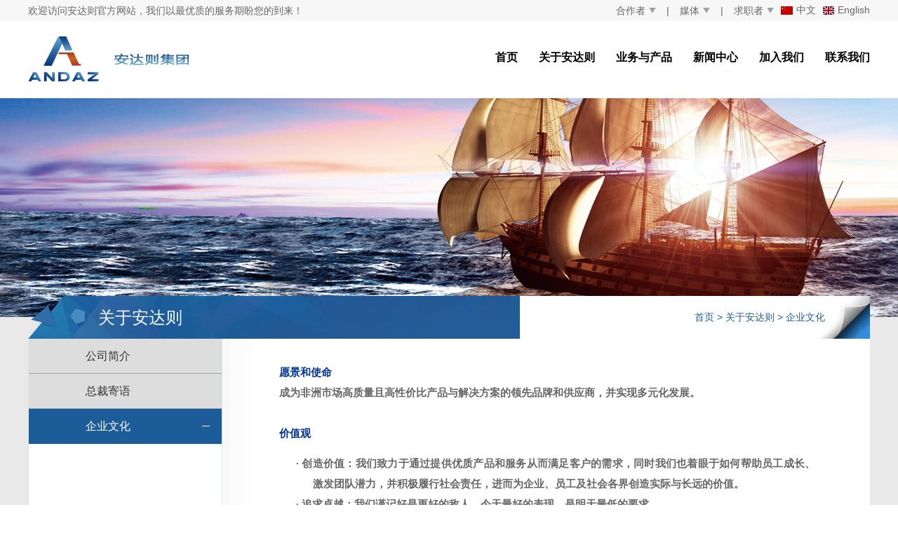

--- FILE ---
content_type: text/html
request_url: https://andazgroup.com/cn/info-1-20-c.html
body_size: 3035
content:
<!DOCTYPE html>
<html>
<head>
<meta charset="utf-8">
<title>_企业文化_安达则集团</title>
<meta name="keywords" content="" />
<meta name="description" content=" " />
<meta http-equiv="Content-Security-Policy" content="upgrade-insecure-requests">
<link href="css/style.css?ver=1768588119" rel="stylesheet" type="text/css">
<link href="css/hdp.css" rel="stylesheet" type="text/css">
<link rel="stylesheet" type="text/css" href="/cn/images/common.css" />
<link href="favicon.ico" rel="icon" />
<!--<script src="js/jquery.1.9.1.min.js"></script>-->
<script type="text/javascript" src="a/js/jquery-1.8.3.min.js"></script>
<script src="js/other.js"></script>
</head>
<body>
<div class="top">
	<dl class="box">
    	<dt>欢迎访问安达则官方网站，我们以最优质的服务期盼您的到来！</dt>
        <dd>
        	<ul>
            	<li><a href="info-2-2-c.html" class="j">合作者</a></li>
                <li class="split">|</li>
                <li><a href="info-3-c.html" class="j">媒体</a></li>
                <li class="split">|</li>
                <li><a href="info-4-15-c.html" class="j">求职者</a></li>
                <!--<li class="split">|</li>-->
                                 <li style="display:none"><a href="/cn"><img src="images/cn.jpg"></a>/<a href="https://andazgroup.com/info-1-20-c.html"><img src="images/en.jpg"></a></li><li class="cn"><a href="/cn"><img src="images/cn.jpg" height="12"><span>中文</span></a></li><li class="cn"><a href="/"><img src="images/en.jpg" height="12"><span>English</span></a></li>
                            </ul>
        </dd>
    </dl>
</div>
<div class="head">
	<div class="logo"><a href="/cn/"></a></div>
    <ul>
      <li><a href="/cn/" ><!--<img src="images/m_home.png">-->首页</a></li>
        <li><a href="info-1-10-c.html"  class="cur zhu">关于安达则<!--<img src="images/m_about.png">--></a>

          <div style=" width:330px; left:30px">      <a href="https://andazgroup.com/cn/info-1-10-c.html">公司简介</a>
      <span>|</span>              <a href="https://andazgroup.com/cn/info-1-19-c.html">总裁寄语</a>
      <span>|</span>              <a href="https://andazgroup.com/cn/info-1-20-c.html">企业文化</a>
              </div>



        </li>
        <li><a href="info-2-4-c.html"  class=" zhu">业务与产品<!--<img src="images/m_product.png">--></a>

          <div>      <a href="https://andazgroup.com/cn/info-2-4-c.html">商用车辆及机械设备</a>
      <span>|</span>              <a href="https://andazgroup.com/cn/info-2-2-c.html">能源</a>
      <span>|</span>              <a href="https://andazgroup.com/cn/info-2-3-c.html">基础设施</a>
      <span>|</span>              <a href="https://andazgroup.com/cn/info-2-8-c.html">大宗贸易</a>
      <span>|</span>              <a href="https://andazgroup.com/cn/info-2-9-c.html">医药</a>
      <span>|</span>              <a href="https://andazgroup.com/cn/info-2-7-c.html">新技术</a>
      <span>|</span>              <a href="https://andazgroup.com/cn/info-2-6-c.html">进口食品</a>
      <span>|</span>              <a href="https://andazgroup.com/cn/info-2-23-c.html">金融服务</a>
              </div>

        </li>
        <li><a href="https://andazgroup.com/cn/info-3-c.html"  class=" zhu">新闻中心<!--<img src="images/m_news.png">--></a>

          <div style=" width:315px">      <a href="https://andazgroup.com/cn/info-3-1-c.html">公司新闻</a>
      <span>|</span>              <a href="https://andazgroup.com/cn/info-3-16-c.html">行业新闻</a>
      <span>|</span>              <a href="https://andazgroup.com/cn/info-3-22-c.html">公　　告</a>
              </div>

        </li>
        <li><a href="https://andazgroup.com/cn/info-4-c.html"  class=" zhu">加入我们<!--<img src="images/m_join.png">--></a>

          <div style=" width:190px">      <a href="https://andazgroup.com/cn/info-4-14-c.html">人才理念</a>
      <span>|</span>              <a href="https://andazgroup.com/cn/info-4-15-c.html">招聘职位</a>
      <span>|</span>              <a href="https://andazgroup.com/cn/info-4-27-c.html">福利待遇</a>
              </div>

        </li>
        <li><a href="https://andazgroup.com/cn/info-5-c.html" style="background:none"  class=" zhu">联系我们<!--<img src="images/m_contact.png">--></a>


          


        </li>
    </ul>
</div>
         <div class="ban_nei" style="background:url(/cn/imagepass/images/1490941749310.jpg) center top no-repeat"></div><div class="mainbox" id="ding">
	<div class="box">
    	<dl class="position">
            <dt>关于安达则</dt>
            <dd><a href="/cn/">首页</a><span>></span><a href="info-1-10-c.html">关于安达则</a><span>></span><a href="https://andazgroup.com/cn/info-1-20-c.html">企业文化</a></dd>
        </dl>
        <div class="boxbox">
        	<div class="main">
            	<div class="youjiao">
                <div class="left">
                    <div class="llist">
                        <dl>
                            <dt class="t1"><a href="https://andazgroup.com/cn/info-1-10-c.html#ding" >公司简介</a></dt>

	<dt class="t2"><a href="https://andazgroup.com/cn/info-1-19-c.html#ding" >总裁寄语</a></dt>

	<dt class="t3"><a href="https://andazgroup.com/cn/info-1-20-c.html#ding" class="cur">企业文化</a></dt>
        
        
	  
                        </dl>
                    </div>
                    <div class="clear"></div>
                    <div class="lcontact">
                    	<div><img src="images/leftcontact.png"></div>
                    	<dl>
                        	<dt class="l1"></dt>
                            <dd>电话：+86/10/85879300</dd>
							<dt class="l2"></dt>
                            <dd>传真：+86/10/85879321 </dd>
                            <dt class="l3"></dt>
                            <dd>邮箱：info@andazgroup.com</dd>
							<dt class="l4"></dt>
                            <dd>地址：北京市朝阳区东三环北路8号，亮马河大厦1座办公楼10层1008室</dd>
                        </dl>
                    </div>
                </div>                <div class="right">
<div class="clear"></div>
<div class="dan_con">
  <div align="justify">
	<blockquote>
		<h3 class="MsoNormal">
			<b><span style="font-family:Microsoft YaHei;font-weight:bold;font-size:11pt;line-height:2;color:#003399;"><span style="font-family:Microsoft YaHei;line-height:2;color:#003399;"><span style="color:#003399;font-family:Microsoft YaHei;line-height:2;">愿景和使命</span></span></span></b><b><span style="font-family:等线;font-weight:bold;font-size:11.0000pt;"></span></b> 
		</h3>
		<h3 class="MsoNormal">
			<span style="font-family:Microsoft YaHei;font-size:11pt;line-height:2;"><span style="font-family:Microsoft YaHei;line-height:2;">成为非洲市场高质量且高性价比产品与解决方案的领先品牌和供应商，并实现多元化发展</span></span><span style="font-family:Microsoft YaHei;font-size:11pt;line-height:2;"><span style="font-family:Microsoft YaHei;line-height:2;">。</span></span><span style="font-family:宋体;font-size:11.0000pt;"></span> 
		</h3>
		<h3 class="MsoNormal">
			<span style="font-family:Microsoft YaHei;font-size:11pt;line-height:2;">&nbsp;</span> 
		</h3>
		<h3 class="MsoNormal">
			<b><span style="font-family:Microsoft YaHei;font-weight:bold;font-size:11pt;color:#003399;line-height:2;"><span style="font-family:Microsoft YaHei;color:#003399;line-height:2;">价值观</span></span></b> 
		</h3>
	</blockquote>
	<blockquote>
		<h3 class="15" style="margin-left:36.0000pt;text-indent:-18.0000pt;">
			<span style="font-family:Symbol;font-weight:bold;font-size:11.0000pt;"><span><span style="font-family:Microsoft YaHei;line-height:2;">·</span><span style="font-family:Microsoft YaHei;line-height:2;">&nbsp;</span></span></span><b><span style="font-family:Microsoft YaHei;font-weight:bold;font-size:11pt;line-height:2;"><span style="font-family:Microsoft YaHei;line-height:2;">创造价值：</span></span></b><span style="font-family:Microsoft YaHei;font-size:11pt;line-height:2;"><span style="font-family:Microsoft YaHei;line-height:2;">我们</span></span><span style="font-family:Microsoft YaHei;font-size:11pt;line-height:2;"><span style="font-family:Microsoft YaHei;line-height:2;">致力于</span></span><span style="font-family:Microsoft YaHei;font-size:11pt;line-height:2;"><span style="font-family:Microsoft YaHei;line-height:2;">通过提供优质产品和服务从而满足客户的需求，同时我们也着眼于如何帮助员工成长、激发团队潜力，并积极履行社会责任，进而为企业、员工及社会各界创造实际与长远的价值。</span></span> 
		</h3>
		<h3 class="15" style="margin-left:36.0000pt;text-indent:-18.0000pt;">
			<span style="font-family:Microsoft YaHei;font-size:11pt;line-height:2;"><span style="font-family:Microsoft YaHei;line-height:2;"></span></span><span style="font-family:Symbol;font-weight:bold;font-size:11.0000pt;"><span><span style="font-family:Microsoft YaHei;line-height:2;">·</span><span style="font-family:Microsoft YaHei;line-height:2;">&nbsp;</span></span></span><b><span style="font-family:Microsoft YaHei;font-weight:bold;font-size:11pt;line-height:2;"><span style="font-family:Microsoft YaHei;line-height:2;">追求卓越：</span></span></b><span style="font-family:Microsoft YaHei;font-size:11pt;line-height:2;"><span style="font-family:Microsoft YaHei;line-height:2;">我们谨记好是更好的敌人，今天最好的表现，是明天最低的要求。</span></span> 
		</h3>
		<h3 class="15" style="margin-left:36.0000pt;text-indent:-18.0000pt;">
			<span style="font-family:Microsoft YaHei;font-size:11pt;line-height:2;"><span style="font-family:Microsoft YaHei;line-height:2;"></span></span><span style="font-family:Symbol;font-weight:bold;font-size:11.0000pt;"><span><span style="font-family:Microsoft YaHei;line-height:2;">·</span><span style="font-family:Microsoft YaHei;line-height:2;">&nbsp;</span></span></span><b><span style="font-family:Microsoft YaHei;font-weight:bold;font-size:11pt;line-height:2;"><span style="font-family:Microsoft YaHei;line-height:2;">实现共赢：</span></span></b><span style="font-family:Microsoft YaHei;font-size:11pt;line-height:2;"><span style="font-family:Microsoft YaHei;line-height:2;">我们致力于建立相互信任、相互尊重的长期合作关系，以实现共同发展。</span></span> <br />
		</h3>
	</blockquote>
	<blockquote>
		<h3 class="15" style="margin-left:36.0000pt;text-indent:-18.0000pt;">
			<span style="font-family:Microsoft YaHei;font-size:11pt;"><span style="font-family:Microsoft YaHei;"><br />
</span></span><span style="font-family:等线;font-size:11.0000pt;"></span> 
		</h3>
		<h3 class="MsoNormal">
			<b><span style="font-family:Microsoft YaHei;font-weight:bold;font-size:11pt;color:#003399;line-height:2;"><span style="font-family:Microsoft YaHei;color:#003399;line-height:2;">哲学思想</span></span></b><b><span style="font-family:等线;font-weight:bold;font-size:11.0000pt;"></span></b> 
		</h3>
		<h3 class="15" style="margin-left:36.0000pt;text-indent:-18.0000pt;">
			<span style="font-family:Symbol;font-weight:bold;font-size:11.0000pt;"><span><span style="font-family:Microsoft YaHei;line-height:2;">·</span><span style="font-family:Microsoft YaHei;line-height:2;">&nbsp;</span></span></span><b><span style="font-family:Microsoft YaHei;font-weight:bold;font-size:11pt;line-height:2;"><span style="font-family:Microsoft YaHei;line-height:2;">专业的技能：</span></span></b><span style="font-family:Microsoft YaHei;font-size:11pt;line-height:2;"><span style="font-family:Microsoft YaHei;line-height:2;">我们要求员工成为自身工作领域的专家，并持续学习以增强专业能力。</span></span><span style="font-family:等线;font-size:11.0000pt;"></span> 
		</h3>
		<h3 class="15" style="margin-left:36.0000pt;text-indent:-18.0000pt;">
			<span style="font-family:Symbol;font-weight:bold;font-size:11.0000pt;"><span><span style="font-family:Microsoft YaHei;line-height:2;">·</span><span style="font-family:Microsoft YaHei;line-height:2;">&nbsp;</span></span></span><b><span style="font-family:Microsoft YaHei;font-weight:bold;font-size:11pt;line-height:2;"><span style="font-family:Microsoft YaHei;line-height:2;">和谐的伙伴关系：</span></span></b><span style="font-family:Microsoft YaHei;font-size:11pt;line-height:2;"><span style="font-family:Microsoft YaHei;line-height:2;">不管对内，企业和员工之间，亦或是员工与员工之间；还是对外，与客户、供应商之间，我们都寻求持续且稳定、互惠互利的合作关系。</span></span><span style="font-family:等线;font-size:11.0000pt;"></span> 
		</h3>
		<h3 class="15" style="margin-left:36.0000pt;text-indent:-18.0000pt;">
			<span style="font-family:Symbol;font-weight:bold;font-size:11.0000pt;"><span><span style="font-family:Microsoft YaHei;line-height:2;">·</span><span style="font-family:Microsoft YaHei;line-height:2;">&nbsp;</span></span></span><b><span style="font-family:Microsoft YaHei;font-weight:bold;font-size:11pt;line-height:2;"><span style="font-family:Microsoft YaHei;line-height:2;">优秀绩效表现：</span></span></b><span style="font-family:Microsoft YaHei;font-size:11pt;line-height:2;"><span style="font-family:Microsoft YaHei;line-height:2;">我们秉承以结果为导向，强调高效高品质完成工作，成为无可替代的存在。</span></span><span style="font-family:等线;font-size:11.0000pt;"></span> 
		</h3>
	</blockquote>
</div>
</div>
<div class="tong_page"></div>

</div>
                </div>
            </div>
        </div>
    </div>
</div>
<div class="foot">

	<dl>

    	<dt style="text-align: center;">版权所有 安达则集团　<a target="blank" href="http://beian.miit.gov.cn/">京ICP备17015810号-1</a></dt>

    </dl>

</div>

</body>

</html>



--- FILE ---
content_type: text/css
request_url: https://andazgroup.com/cn/css/style.css?ver=1768588119
body_size: 2842
content:
@charset "utf-8";
/* CSS Document */
*{font-family:"Microsoft YaHei", Arial, Helvetica, sans-serif;}
body{min-width:1200px; margin:0px; font-size:14px;color:#666;}
img{ border:0px; display:block;}
a{ color:#000; text-decoration:none;}
a:link{color:#000; text-decoration:none;}
a:hover{color:#073982;text-decoration:underline;}
ul,li,dt,dd,dl,h1,h2,h3,h4,h5,h6,form,input{ margin:0px; padding:0px; list-style:none;}
.clear{ clear:both;}
.kong{height:25px;line-height:25px;}
.fr{float:right;}
.fl{float:left;}

.box{width:1200px;margin:0 auto;}

.top{height:30px;background:#f7f7f7;line-height:30px;}
.top dt{float:left;}
.top dd{float:right;}
.top dd ul li{float:left;}
.top dd ul li a{color:#666;}
.top dd ul li a:hover{color:#000; text-decoration:none;}
.top dd ul li a.j{background:url('../images/topjt.png') no-repeat right;padding-right:15px;}
.top dd ul li.split{padding:0px 15px;}

.head{width:1200px;margin:0 auto; height:65px; padding:22px 0; position:relative; z-index:99999; padding-bottom:23px;}
.head .logo{ width:292px;height:65px; float:left;}
.head .logo a{display:block;width:100%;height:100%;background:url('../images/logo.png') no-repeat center;}
.head ul{/*width:708px;*/float:right;height:65px; position:relative}
.head ul li{height:65px; padding-left:30px;float:left;text-align:right;font-size:16px; }
.head ul li a{display:inline-block;height:38px;padding-top:20px; position:relative; z-index:99999; font-weight: bold; }
.head ul li:hover a.zhu{background:url(../images/hj.jpg) center 44px no-repeat}
.head ul li a.cur,.head ul li a:hover{ text-decoration:none;/*border-bottom:3px solid #073982;*/}

.head ul li a img.yi{ display:block}
.head ul li a img.er{ display:none}

.head ul li a.cur,.head ul li a:hover img.yi{ display:none}
.head ul li a.cur,.head ul li a:hover img.er{ display:block}

.head ul li a.cur img.yi{ display:none}
.head ul li a.cur img.er{ display:block}


.head ul li div{ display:none; position:absolute; right:0px;  width:94.5%; height:28px; height:auto; line-height:28px; border:1px solid #d0cfcf; top:54px; text-align:center}
.head ul li div a{ display:inline-block;color:#333; height:28px; line-height:28px; padding:0px; font-size:12px}
.head ul li div span{display:inline-block; color:#afafaf;height:28px; line-height:28px;  font-size:12px; padding:0px 0px;}
.head ul li:hover div{ display:block}
.head ul li:hover div a:hover{ color:#0a3c85; font-weight:bold;}
.cn{ margin-left:10px; }
.cn img{ float:left; padding-top:9px;}
.cn span{ float:left; line-height:28px; margin-left:5px;}
.ilm{height:15px;line-height:15px;padding:7px 0;border-bottom:solid 1px #ccc;}
.ilm dt{float:left; font-size: 15px; font-weight: bold; color: #333;}
.ilm dd{float:right;padding-top:2px;}
.ilm dd a{font-size:12px; color:#666; font-weight: bold;}
div.abox{ display:block; width:281px; height:96px; overflow:hidden}
div.abox img{ width:100%; height:100%; height:96px;}
.about{width:670px;float:left;padding-top:28px;}
.about .acon{padding:20px 0;height:233px;}
.about .acon dt{width:329px;height:231px;float:left;border:solid 1px #ccc;}
.about .acon dd{ width:322px; float:right; line-height:30px;}
.about .acon dd img{margin-bottom:20px;}
.about .acon dd a{display:block;width:142px; height:35px; line-height:35px; background:#434343; text-align:center; color:#fff;margin-top:20px;}

.news{width:488px;float:right;padding-top:28px;}
.news .tt{height:124px;padding:20px 0;}
.news .tt dt{width:174px; height:122px;border:solid 1px #ccc;float:left;}
.news .tt dd{ width:296px;float:right;line-height:22px;}
.news .tt dd a.t{font-size:16px;font-weight:bold;display:block;padding-bottom:10px;}
.news .il{}
.news .il li{height:22px; line-height:22px;}
.news .il a.t{color:#2f6699;margin-right:10px;  }
.news .il span{float:right;}
.news .il a{ float:left}

.gg{padding:10px 0 30px 0; margin:auto;}
.gg img{  display: block; max-width: 100%; margin:auto; }

.product{ background:#f7f7f7;padding:25px 0;}
.product:after{content:"";display:block;clear:both;}
.product ul li{ width:281px;float:left;border:solid 1px #ccc;height:360px;margin-top:25px;margin-right:22.66px; background:#fff;}
.product ul li:nth-child(4n){margin-right:0px;}
.product ul li.last{margin-right:0px;}
.product ul li .t{padding:26px 0;text-align: center; }
.product ul li .t a{ font-size: 20px; /*font-weight: bold; */}
.product ul li .t img{margin:0 auto;}
.product ul li .c{width:210px;margin:0 auto;line-height:24px;padding-bottom:30px;}

.yqlj{width:1200px;margin:0 auto;padding:20px 0 40px 0;}

.rollBox {height:64px;width:1200px;overflow:hidden;margin:25px 0;}
.rollBox .LeftBotton {height:64px;width:24px;background:url('../images/btn_left.png') no-repeat left;overflow:hidden;float:left;display:inline;cursor:pointer;}
.rollBox .Cont {width:1150px;overflow:hidden;float:left;}
.rollBox .RightBotton {height:64px;width:25px;background:url('../images/btn_right.png') no-repeat right;overflow:hidden;float:left;display:inline;cursor:pointer;}
.rollBox .ScrCont {width:10000000px;}
.rollBox .Cont li {width:202px;height:62px;border:solid 1px #ccc;margin:0px 13px;float:left;text-align:center;}
.rollBox .Cont a:link, .rollBox .Cont a:visited {color:#626466;text-decoration:none;}
.rollBox .Cont a:hover {color:#f00;text-decoration:underline;}
.rollBox #List1, .rollBox #List2 {float:left;}

.yqlj .lianxi{}
.yqlj .lianxi dt{width:690px;height:206px;border:solid 1px #ccc;float:left;}
.yqlj .lianxi dd{width:450px;float:right;line-height:24px;padding-top:30px;}
.yqlj .lianxi dd p{ font-size: 20px; font-weight: bold; color: #333; }
.yqlj .lianxi dd img{padding-bottom:10px;}
.yqlj:after{content:"";clear:both;display:block;}

.foot{padding:35px 0; background:#225b97;}
.foot:after{content:"";clear:both;display:block;}
.foot dl{width:1200px; color:#fff;margin:0 auto;}
.foot dl dt{/*float:left;*/　 text-align: center; margin: auto;}
.foot dl dd{float:right;}
.foot dl a{color:#fff;}

/* 内页开始 */
.ban_nei{height:312px;background:url('../images/ban_nei.png') no-repeat center;}
.mainbox{background:#e9e9e9 ; position:relative;padding-top:31px;padding-bottom:66px; min-height:1000px;}
.mainbox:after{content:"";clear:both;display:block;}
.mainbox .position{height:61px;background:url('../images/title.png'); position:absolute;top:-30px;width:1200px; line-height:61px;}
.mainbox .position dt{float:left;padding-left:100px;font-size:24px;color:#fff;}
.mainbox .position dd{float:right;padding-right:60px;color:#235d99;}
.mainbox .position dd span{ }
.mainbox .position dd a{color:#235d99;margin:0 4px;}
/*.mainbox .boxbox{background:#fff;width:1200px;}*/
.mainbox .boxbox{background:url('../images/boxbg.jpg') repeat-y;width:1200px;}
.mainbox .boxbox .main{}
.mainbox .boxbox .main:after{content:"";clear:both;display:block;}
.mainbox .boxbox .main .youjiao{background:url('../images/boxboxbg.png') no-repeat right bottom;}
.mainbox .boxbox .main .youjiao:after{content:"";clear:both;display:block;}
.mainbox .boxbox .main .left{width:275px;float:left; /*min-height:931px;*/ position:relative; /*background:url(../images/left1.gif) 0px 100px repeat-y*/ background:#FFF; border-left:1px solid #e2e2e2;border-right:1px solid #e2e2e2;  }

.mainbox .boxbox .main .left .llist{width:255px;float:right; width:100%; margin-bottom:30px; min-height:765px;}
.mainbox .boxbox .main .left .llist:after{content:"";clear:both;display:block;}
.mainbox .boxbox .main .left .llist dl{background:#fff;  width:100%;  }
.mainbox .boxbox .main .left .llist dl dt{height:60px;line-height:60px;}



.mainbox .boxbox .main .left .llist dl{background:#fff;  width:100%;  }
.mainbox .boxbox .main .left .llist dl dt{height:50px;line-height:49px; overflow:hidden;  }
.mainbox .boxbox .main .left .llist dl dt a{display:block;width:100%;height:49px;font-size:16px; color:#323232; text-indent:81px;border-bottom:1px solid #a6a6a6;background:#dddddd; border-bottom:1px solid #a6a6a6; }





.mainbox .boxbox .main .left .llist dl dt a.cur,
.mainbox .boxbox .main .left .llist dl dt a:hover{ color:#FFF;  text-decoration:none;border-bottom:1px solid #1c5c99; background:url(../images/baig.gif) 247px center no-repeat #1c5c99; border-bottom:1px solid #1c5c99;}



/*.mainbox .boxbox .main .left .llist dl dt.t1 a{background:#b287b5;}
.mainbox .boxbox .main .left .llist dl dt.t1 a.cur,
.mainbox .boxbox .main .left .llist dl dt.t1 a:hover{background:#b287b5 url('../images/leftjt.png') no-repeat right;}
.mainbox .boxbox .main .left .llist dl dt.t2 a{background:#8a8eb6;}
.mainbox .boxbox .main .left .llist dl dt.t2 a.cur,
.mainbox .boxbox .main .left .llist dl dt.t2 a:hover{background:#8a8eb6 url('../images/leftjt.png') no-repeat right;}
.mainbox .boxbox .main .left .llist dl dt.t3 a{background:#235d99;}
.mainbox .boxbox .main .left .llist dl dt.t3 a.cur,
.mainbox .boxbox .main .left .llist dl dt.t3 a:hover{background:#235d99 url('../images/leftjt.png') no-repeat right;}
.mainbox .boxbox .main .left .llist dl dt.t4 a{background:#7fb2d5;}
.mainbox .boxbox .main .left .llist dl dt.t4 a.cur,
.mainbox .boxbox .main .left .llist dl dt.t4 a:hover{background:#7fb2d5 url('../images/leftjt.png') no-repeat right;}
.mainbox .boxbox .main .left .llist dl dt.t5 a{background:#7fbfe3;}
.mainbox .boxbox .main .left .llist dl dt.t5 a.cur,
.mainbox .boxbox .main .left .llist dl dt.t5 a:hover{background:#7fbfe3 url('../images/leftjt.png') no-repeat right;}
.mainbox .boxbox .main .left .llist dl dt.t6 a{background:#7fc8e3;}
.mainbox .boxbox .main .left .llist dl dt.t6 a.cur,
.mainbox .boxbox .main .left .llist dl dt.t6 a:hover{background:#7fc8e3 url('../images/leftjt.png') no-repeat right;}
.mainbox .boxbox .main .left .llist dl dt.t7 a{background:#7fc8d0;}
.mainbox .boxbox .main .left .llist dl dt.t7 a.cur,
.mainbox .boxbox .main .left .llist dl dt.t7 a:hover{background:#7fc8d0 url('../images/leftjt.png') no-repeat right;}
.mainbox .boxbox .main .left .llist dl dt.t8 a{background:#7fc8bd;}
.mainbox .boxbox .main .left .llist dl dt.t8 a.cur,
.mainbox .boxbox .main .left .llist dl dt.t8 a:hover{background:#7fc8bd url('../images/leftjt.png') no-repeat right;}*/
/*.mainbox .boxbox .main .left .llist dl dd{height:50px;margin-bottom:1px;line-height:50px;background:#f5f5f5; overflow:hidden;  }
.mainbox .boxbox .main .left .llist dl dd.cur,
.mainbox .boxbox .main .left .llist dl dd:hover{background:#eeeae2;}
.mainbox .boxbox .main .left .llist dl dd a{margin-left:41px; background:url('../images/leftd.png') no-repeat left;padding-left:15px;}
.mainbox .boxbox .main .left .llist dl dd a.a4{ background:none}
.mainbox .boxbox .main .left .llist dl dd.cur a,
.mainbox .boxbox .main .left .llist dl dd:hover a{background:url('../images/leftdd.png') no-repeat left;color:#235d99; text-decoration:none;}

.mainbox .boxbox .main .left .llist dl dd.cur a.a4{ background:none}
.mainbox .boxbox .main .left .llist dl dd:hover a.a4{ background:none}*/




.mainbox .boxbox .main .left .llist dl dd{height:50px;line-height:49px;background:#ffffff; overflow:hidden;}
.mainbox .boxbox .main .left .llist dl dd.cur,
.mainbox .boxbox .main .left .llist dl dd:hover{}
.mainbox .boxbox .main .left .llist dl dd a{ display:block; height:49px; width:180px; background:url(../images/di.gif) 34px center no-repeat; text-indent:48px; line-height:49px; border-bottom:1px solid #dedcdc; margin:0px auto;}
.mainbox .boxbox .main .left .llist dl dd a.a4{ background:none}
.mainbox .boxbox .main .left .llist dl dd.cur a,
.mainbox .boxbox .main .left .llist dl dd:hover a{color:#1c5c99; text-decoration:none;background:url(../images/didi.gif) 34px center no-repeat; }

.mainbox .boxbox .main .left .llist dl dd.cur a.a4{ background:none}
.mainbox .boxbox .main .left .llist dl dd:hover a.a4{ background:none}





.mainbox .boxbox .main .left .lcontact{width:275px;color:#fff;}
.mainbox .boxbox .main .left .lcontact dl{background:#235d99;width:255px;padding:10px;}
.mainbox .boxbox .main .left .lcontact dl:after{content:"";clear:both;display:block;}
.mainbox .boxbox .main .left .lcontact dl dt{width:55px;float:left;height:26px;}
.mainbox .boxbox .main .left .lcontact dl dd{width:200px;float:left;line-height:26px;}
.mainbox .boxbox .main .left .lcontact dl dt.l1{background:url('../images/l1.png') no-repeat center;}
.mainbox .boxbox .main .left .lcontact dl dt.l2{background:url('../images/l2.png') no-repeat center;}
.mainbox .boxbox .main .left .lcontact dl dt.l3{background:url('../images/l3.png') no-repeat center;}
.mainbox .boxbox .main .left .lcontact dl dt.l4{background:url('../images/l4.png') no-repeat center;}
.mainbox .boxbox .main .right{width:844px;margin-right:38px;float:right;padding:20px 0 30px 0; line-height:24px;}
.mainbox .boxbox .main .right .newslist{height:127px; height:auto;padding:34px 0;border-bottom:solid 1px #e9e9e9;}
.mainbox .boxbox .main .right .newslist dt{width:231px;float:left;}
.mainbox .boxbox .main .right .newslist dd{width:574px;float:right;line-height:30px;}
.mainbox .boxbox .main .right .newslist dd a{ display:block;font-size:18px;}
.mainbox .boxbox .main .right .newslist dd span{color:#999;display:block;}

.pagination{padding-top:30px;}


.new_list{ margin: auto; }
.new_list li{border-bottom:solid 1px #e9e9e9; line-height: 50px; overflow:  hidden; }
.new_list li a{ float: left; font-size:18px;}
.new_list li span{ float: right; }

.news .il a.color1{ color: #9F753C; }
.news .il a.color16{  }
.news .il a.color22{ color: #AF5DAB; }

--- FILE ---
content_type: text/css
request_url: https://andazgroup.com/cn/css/hdp.css
body_size: 559
content:
.fullSlide {
	POSITION: relative; WIDTH: 100%;  HEIGHT: 361px; z-index:0
}
.fullSlide .bd {
	Z-INDEX: 0; POSITION: relative; MARGIN: 0px auto; OVERFLOW: hidden
}
.fullSlide .bd UL {
	WIDTH: 100% !important
}
.fullSlide .bd LI {
	TEXT-ALIGN: center; WIDTH: 100% !important; HEIGHT: 361px; OVERFLOW: hidden
}
.fullSlide .bd LI A {
	DISPLAY: block; HEIGHT: 361px
}
.fullSlide .hd { 
	Z-INDEX: 1; POSITION: absolute; LINE-HEIGHT: 30px; WIDTH: 100%; BOTTOM: 0px; HEIGHT: 30px; LEFT: 0px
}
.fullSlide .hd UL { position:relative; z-index:1000;
	TEXT-ALIGN: center; width:156px; margin:0px auto
}
.fullSlide .hd UL LI { float:left;
	 LINE-HEIGHT: 999px; MARGIN: 1px; margin-left:15px; WIDTH: 11px; ZOOM: 1; DISPLAY: inline-block; background:url('../images/t1.png') no-repeat; HEIGHT: 11px; OVERFLOW: hidden; CURSOR: pointer; opacity: 0.5
}
.fullSlide .hd UL .on {float:left; 
	background:url('../images/t2.png') no-repeat;
}
.fullSlide .prev {
	Z-INDEX: 1; POSITION: absolute; FILTER: alpha(opacity=50); MARGIN-TOP: -30px; WIDTH: 40px; DISPLAY: none; BACKGROUND: url('../images/slider-arrow.png') #000 no-repeat -126px -137px; HEIGHT: 60px; TOP: 50%; CURSOR: pointer; LEFT: 15%; opacity: 0.5
}
.fullSlide .next {
	Z-INDEX: 1; POSITION: absolute; FILTER: alpha(opacity=50); MARGIN-TOP: -30px; WIDTH: 40px; DISPLAY: none; BACKGROUND: url('../images/slider-arrow.png') #000 no-repeat -126px -137px; HEIGHT: 60px; TOP: 50%; CURSOR: pointer; LEFT: 15%; opacity: 0.5
}
.fullSlide .next {
	BACKGROUND-POSITION: -6px -137px; RIGHT: 15%; LEFT: auto
}

--- FILE ---
content_type: text/css
request_url: https://andazgroup.com/cn/images/common.css
body_size: 1081
content:
@import "page.css";
@import "message.css";
/*稀细缆页样式*/
.tong_con_title{font-size:16px; font-weight:bold; font-family:"微软雅黑"; height:30px; line-height:30px; text-align:center;}
.tong_liulan{border-bottom:#999 1px dotted; margin:auto; width:100%; line-height:25px; height:25px;  text-align:center;}
.tong_back{margin:10px auto; width:100%; line-height:25px; height:25px;  text-align:center;}


.tong_connr{ margin:10px auto; width:100%; text-align:left; line-height:22px;}
.pian{ margin:10px auto; width:100%; text-align:left; line-height:22px;}
.pian span{ font-weight:bold; color:#000}
/*单页面样式*/
.dan_con{ width:100%; margin:auto; text-align:left; line-height:22px;}
.tong_connr img,.dan_con img{ max-width: 100%; }
.tong_page{ width:90%; margin:10px auto; height:25px;}
/*新闻列表页*/
.tong_list{ width:100%; margin:10px auto; background:url(images/san.gif) no-repeat left 6px;}
.tong_list li{ margin:auto; padding-bottom:5px; border-bottom:#CCC 1px dotted; text-align:left; position:relative; margin-left:10px; font-size:15px; font-family:"微软雅黑"; font-weight:bold; }
.tong_list li p{ margin:5px auto; margin-right:100px; line-height:20px; font-size:12px; font-weight:normal; }
.tong_list li span{ position:absolute; right:0px; top:35%; font-size:12px; font-weight:normal;}
.tong_pic{ width:100%; margin:15px auto; border-bottom:#CCC 1px dotted; text-align:left; height:165px;}
.tong_tu{ float:left; width:150px; height:150px; box-shadow:0px 0px 2px #999;}
.tong_tu img{ margin:3px; width:144px; height:144px;}
.tong_pic dl{ float:right; text-align:left; width:560px; }
.tong_pic dt{font-size:15px; font-family:"微软雅黑"; font-weight:bold; /*border-bottom:#999 1px dotted;*/ height:35px; line-height:35px; }
.tong_pic dd{ margin:auto; line-height:20px; font-size:12px; font-weight:normal; }
.tong_pic dd a{ color:#F00; /*text-align:right; line-height:25px; float:right; margin-right:10px;*/}
.tong_pic dd a:hover{ color:#F00; text-decoration:underline;}

/*新闻列表页带标题时间*/
div.nylisttt{ width:95%; margin:0px auto}
div.nylisttt li{ line-height:30px; clear:both; border-bottom:#999 1px dotted;}
div.nylisttt li span{ float:left; font-family:"宋体"}
div.nylisttt li a{ float:left}
div.nylisttt li span.spantime{ float:right}
.bkbk{ overflow:hidden}



/*图片列表页*/
div.piclists{ margin-left:20px;}/*整个图片组的左边距*/
li.lithumb{ float:left; margin-right:68px;border:1px solid #cccccc; margin-bottom:28px;}
li.lithumb table tr td.tdtitle{ line-height:100%; *padding-bottom:10px;}
li.lithumb table tr td.tdtitle a{ font-family:"微软雅黑"}
li.lithumb table tr td.tdcenter{}
li.lithumb table tr td.tdcenter a{float:left; width:100%; text-align:center; display:inline-block}
li.lithumb table tr td.tdcenter img{ margin:0px auto}
li.lithumbend{ margin-right:0px;}

div.ywcp{ padding-left:50px;}
div.ywcp li{ float:left; width:315px; margin-right:100px; text-align:center; height:450px; overflow:hidden;}
div.ywcp li a{ font-size:16px; display:block; line-height:47px;}
div.ywcp li p{ font-size:14px; line-height:20px; margin:0px auto; display:block; width:250px; text-align:left; padding-top:18px; }
div.ywcp li.la{ margin-right:0px;}

img.imgpadding{ padding-right:14px;}

--- FILE ---
content_type: text/css
request_url: https://andazgroup.com/cn/images/page.css
body_size: 446
content:
@charset "utf-8";
/* CSS Document */
.page_fy {PADDING-RIGHT: 3px; PADDING-LEFT: 3px; PADDING-BOTTOM: 3px; MARGIN: 3px; PADDING-TOP: 3px; TEXT-ALIGN: center}
.page_fy A {BORDER-RIGHT: #eee 1px solid; PADDING-RIGHT: 12px; BORDER-TOP: #eee 1px solid; PADDING-LEFT: 12px; PADDING-BOTTOM: 7px; MARGIN: 2px; BORDER-LEFT: #eee 1px solid; COLOR: #333; PADDING-TOP:7px; BORDER-BOTTOM: #eee 1px solid; TEXT-DECORATION: none;outline:none;blr:expression(this.onFocus=this.blur());}
.page_fy A:hover {BORDER-RIGHT: #999 1px solid; BORDER-TOP: #999 1px solid; BORDER-LEFT: #999 1px solid; COLOR: #666; BORDER-BOTTOM: #999 1px solid}
.page_fy A:active {BORDER-RIGHT: #999 1px solid; BORDER-TOP: #999 1px solid; BORDER-LEFT: #999 1px solid; COLOR: #666; BORDER-BOTTOM: #999 1px solid}
.page_fy A.focus {BORDER-RIGHT: #036cb4 1px solid;  BORDER-TOP: #036cb4 1px solid;   MARGIN: 2px; BORDER-LEFT: #036cb4 1px solid; COLOR: #fff;  BORDER-BOTTOM: #036cb4 1px solid; BACKGROUND-COLOR: #036cb4;}
.page_fy .disabled {BORDER-RIGHT: #eee 1px solid; PADDING-RIGHT: 5px; BORDER-TOP: #eee 1px solid; PADDING-LEFT: 5px; PADDING-BOTTOM: 2px; MARGIN: 2px; BORDER-LEFT: #eee 1px solid; COLOR: #ddd; PADDING-TOP: 2px; BORDER-BOTTOM: #eee 1px solid}
.page_fy span{padding-left:5px;}
.page_fy span.off {border: 1px solid #EEEEEE;color: #ccc;margin: 2px;padding: 2px 5px;}



--- FILE ---
content_type: text/css
request_url: https://andazgroup.com/cn/images/message.css
body_size: 543
content:
@charset "utf-8";
.tab1 { font-size:12px; color:#333;margin-bottom:30px; text-align:left;  }
						   .input1{border:1px #ccc solid; line-height:24px;height:24px;}
						   .input2{border:1px #ccc solid;line-height:24px;height:24px;}
.dis{   display:block; border:1px dashed #dadada; margin:0px auto; width:90%; text-align:left}
.dis1{  background:#f0f0f0; margin:2px auto; display:block;  position:relative; height:30px;}
.titless{ line-height:27px; color:#1b1b1b; margin-left:10px; float:left; font-size:12px}
.title1{ line-height:27px; color:#1b1b1b; float:right; margin-right:10px;  height:30px; overflow:hidden}
.message{ margin-top:11px;  border-bottom:1px dashed #dadada}
.message span{ color:#056fdf; margin-left:14px; clear:both; background:url(img/ly_03.gif) no-repeat}
.message p{ color:#959595; line-height:18px; margin-left:14px; padding-bottom:10px; width:96% }

.f1{ margin-left:12px; color:#1b1b1b; text-indent:2em}

form input{ border:1px solid #cfcfcf; height:23px;}
.qq{ width:130px;}
.tel{ width:180px;}
.email{ width:360px;}
.lytitle{ border-bottom:1px solid #cfcfcf; height:30px; background:url(img/lyxx_07.gif) no-repeat 0px 6px}
.area{ width:570px; height:93px;border:1px solid #cfcfcf;}
.area1{ width:570px;}
table.liuyanpage tr td a{ color:#333333}

--- FILE ---
content_type: application/javascript
request_url: https://andazgroup.com/cn/js/other.js
body_size: 984
content:
//设为首页 www.jb51.net
function SetHome(obj,url){
  try{
    obj.style.behavior='url(#default#homepage)';
    obj.setHomePage(url);
  }catch(e){
    if(window.netscape){
     try{
       netscape.security.PrivilegeManager.enablePrivilege("UniversalXPConnect");
     }catch(e){
       alert("抱歉，此操作被浏览器拒绝！\n\n请在浏览器地址栏输入“about:config”并回车然后将[signed.applets.codebase_principal_support]设置为'true'");
     }
    }else{
    alert("抱歉，您所使用的浏览器无法完成此操作。\n\n您需要手动将【"+url+"】设置为首页。");
    }
 }
}
  
//收藏本站 www.jb51.net
function AddFavorite(title, url) {
 try {
   window.external.addFavorite(url, title);
 }
catch (e) {
   try {
    window.sidebar.addPanel(title, url, "");
  }
   catch (e) {
     alert("抱歉，您所使用的浏览器无法完成此操作。\n\n加入收藏失败，请进入新网站后使用Ctrl+D进行添加");
   }
 }
}

//加入购物车
function buy(i) 
{ 
var num=i; 
$.ajax({ 
type:'get', //传送的方式,get/post 
url:'cart/buy_do.php', //发送数据的地址 
cache:'false', 
data:'id='+num, 
success:function(data) 
{ 
alert('添加成功！！！'); 
} 
}) 
}




 $(function(){
	   $(".bkbk").hover(function(){ 
								
			$(this).find("img.fdtx").stop().animate({ width: '106%',height: '104%',marginLeft:'-3%',marginTop:'-2%' }, 700);
					
        },function(){
		
		    $(this).find("img.fdtx").stop().animate({ width: '100%',height: '100%',marginLeft:'0px',marginTop:'0px' }, 700);
			
		});
	   
	   
	    $(".abox").hover(function(){ 
								
			$(this).find("img.fdtx").stop().animate({ width: '106%',height: '104%',marginLeft:'-3%',marginTop:'0%' }, 700);
					
        },function(){
		
		    $(this).find("img.fdtx").stop().animate({ width: '100%',height: '100%',marginLeft:'0px',marginTop:'0px' }, 700);
			
		});
	   
	   
	   
	   
	   
})